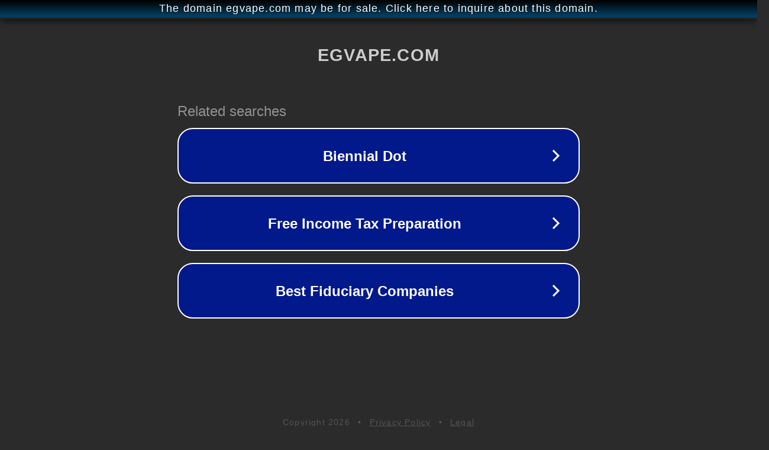

--- FILE ---
content_type: text/html; charset=utf-8
request_url: http://ww25.egvape.com/collections/vendors?q=AWT&subid1=20240525-0139-09b2-9374-1a46ed9c501e
body_size: 1222
content:
<!doctype html>
<html data-adblockkey="MFwwDQYJKoZIhvcNAQEBBQADSwAwSAJBANDrp2lz7AOmADaN8tA50LsWcjLFyQFcb/P2Txc58oYOeILb3vBw7J6f4pamkAQVSQuqYsKx3YzdUHCvbVZvFUsCAwEAAQ==_j2++w2A78OJoSKMFdLKs9O802cwc8TReH2uNeKWn0hp80UOytdw23KieNihd5li6L37Klm7EvRZXlmRQzpivZg==" lang="en" style="background: #2B2B2B;">
<head>
    <meta charset="utf-8">
    <meta name="viewport" content="width=device-width, initial-scale=1">
    <link rel="icon" href="[data-uri]">
    <link rel="preconnect" href="https://www.google.com" crossorigin>
</head>
<body>
<div id="target" style="opacity: 0"></div>
<script>window.park = "[base64]";</script>
<script src="/bldpgWuup.js"></script>
</body>
</html>
